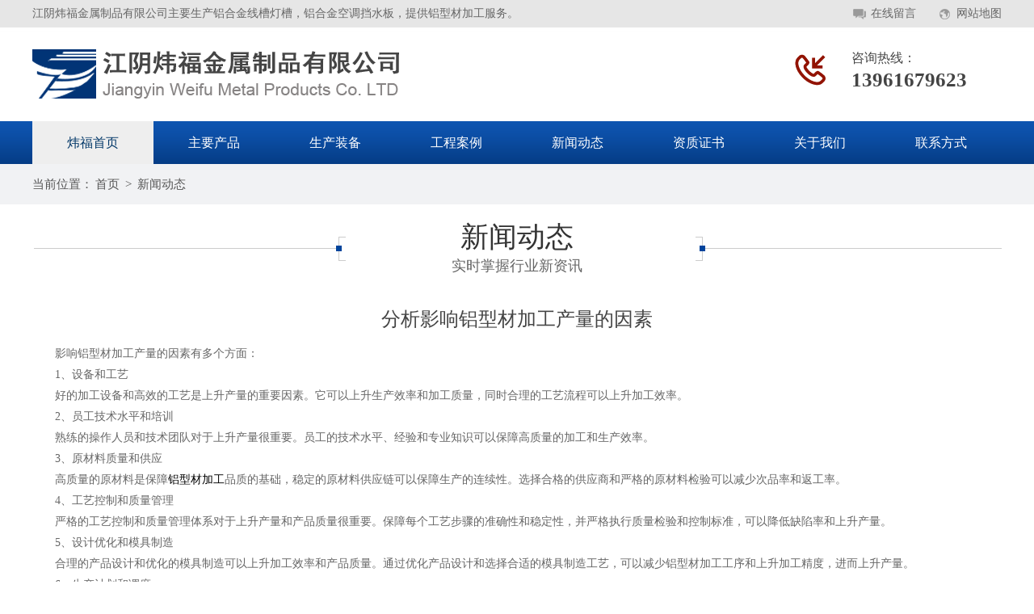

--- FILE ---
content_type: text/html; charset=utf-8
request_url: http://www.wfjszp.com/news/detail/186.html
body_size: 3955
content:
<!DOCTYPE html>
<html lang="en">
<head>
<meta http-equiv="Content-Type" content="text/html; charset=UTF-8">
<title>分析影响铝型材加工产量的因素-江阴炜福金属制品有限公司</title>
<meta name="keywords" content="" />
<meta name="description" content="" />
<meta http-equiv="Cache-Control" content="no-siteapp" /><!--禁止百度转码-->
<link rel="stylesheet" type="text/css" href="/Public/css/style.css">
<link rel="stylesheet" type="text/css" href="/Public/css/css.css">
</head>
<body>
<!--头部开始-->
	<!-- 头部 -->
 <div class="topWrap"> 
	  <div class="header">
		   <div class="twz"> 
		   <em class="fl">江阴炜福金属制品有限公司主要生产铝合金线槽灯槽，铝合金空调挡水板，提供铝型材加工服务。</em> 
		   <span class="fr"><a href="/message/6.html"  title="在线留言">在线留言</a><a href="/sitemap.html" title="网站地图">网站地图</a></span> 
		   </div>
		   <div class="h_nr"> 
			<div class="fl logo"><a href="/" title="铝合金线槽_铝型材加工_空调挡水板厂家-江阴炜福金属制品有限公司"><img src="/Public/bnimg/5f50386b0fbf9.png"></a></div> 
			<div class="sc"><img src="/Public/images/ic1.png"><p>咨询热线：</p><span>13961679623</span></div> 
		   </div> 
		   <div class="clear"></div>
	  </div> 
 </div> 
<!-- 导航栏目 -->
<div class="hearer_Nav">
  <ul class="daohang">
    <li class="cur"><a href="/" title="炜福首页">炜福首页</a></li>
        <li class=""><a href="/products/2.html" title="主要产品" >主要产品</a>
      <div class="ej_Nav">
        <dd>
        	<a href="/products/9.html" title="铝合金线槽" >铝合金线槽</a><a href="/products/12.html" title="铝型材加工" >铝型材加工</a><a href="/products/11.html" title="铝合金型材" >铝合金型材</a><a href="/products/20.html" title="空调挡水板" >空调挡水板</a><a href="/products/10.html" title="铝门窗型材" >铝门窗型材</a><a href="/products/8.html" title="太阳能光伏支架" >太阳能光伏支架</a>        </dd>
      </div>
    </li>    <li class=""><a href="/cases/18.html" title="生产装备" >生产装备</a>
      <div class="ej_Nav">
        <dd>
        	        </dd>
      </div>
    </li>    <li class=""><a href="/cases/3.html" title="工程案例" >工程案例</a>
      <div class="ej_Nav">
        <dd>
        	        </dd>
      </div>
    </li>    <li class=""><a href="/news/4.html" title="新闻动态" >新闻动态</a>
      <div class="ej_Nav">
        <dd>
        	        </dd>
      </div>
    </li>    <li class=""><a href="/info/19.html" title="资质证书" >资质证书</a>
      <div class="ej_Nav">
        <dd>
        	        </dd>
      </div>
    </li>    <li class=""><a href="/info/1.html" title="关于我们" >关于我们</a>
      <div class="ej_Nav">
        <dd>
        	        </dd>
      </div>
    </li>    <li class=""><a href="/info/5.html" title="联系方式" >联系方式</a>
      <div class="ej_Nav">
        <dd>
        	        </dd>
      </div>
    </li>    <div class="clear"></div>
  </ul>
</div>
	<!--<div><img src="" width="100%" alt=""></div>-->
<!--以上是公共头部-->

<!--内容区域开始 -->
<div class="innerrtitle">
	<div class="ncontainer">
		<div class="navpost"><span class="inposition">当前位置：</span><a href="/">首页</a> >  <a class="navover" href="/news/4.html">新闻动态</a></div>
		<div class="clear"></div>
	</div>
</div>

<div class="ncontainer">
  <div class="til01" style="margin-top:20px;"><p>新闻动态<span>实时掌握行业新资讯</span></p></div> 

  <div class="innerright">
    <div class="inrrctainer">
      <p class="article_title">分析影响铝型材加工产量的因素</p>
       <div style="text-align: justify;">
	&nbsp; &nbsp; &nbsp; &nbsp;影响铝型材加工产量的因素有多个方面：</div>
<div style="text-align: justify;">
	&nbsp; &nbsp; &nbsp; &nbsp;1、设备和工艺</div>
<div style="text-align: justify;">
	&nbsp; &nbsp; &nbsp; &nbsp;好的加工设备和高效的工艺是上升产量的重要因素。它可以上升生产效率和加工质量，同时合理的工艺流程可以上升加工效率。</div>
<div style="text-align: justify;">
	&nbsp; &nbsp; &nbsp; &nbsp;2、员工技术水平和培训</div>
<div style="text-align: justify;">
	&nbsp; &nbsp; &nbsp; &nbsp;熟练的操作人员和技术团队对于上升产量很重要。员工的技术水平、经验和专业知识可以保障高质量的加工和生产效率。</div>
<div style="text-align: justify;">
	&nbsp; &nbsp; &nbsp; &nbsp;3、原材料质量和供应</div>
<div style="text-align: justify;">
	&nbsp; &nbsp; &nbsp; &nbsp;高质量的原材料是保障<a href="http://www.wfjszp.com">铝型材加工</a>品质的基础，稳定的原材料供应链可以保障生产的连续性。选择合格的供应商和严格的原材料检验可以减少次品率和返工率。</div>
<div style="text-align: justify;">
	&nbsp; &nbsp; &nbsp; &nbsp;4、工艺控制和质量管理</div>
<div style="text-align: justify;">
	&nbsp; &nbsp; &nbsp; &nbsp;严格的工艺控制和质量管理体系对于上升产量和产品质量很重要。保障每个工艺步骤的准确性和稳定性，并严格执行质量检验和控制标准，可以降低缺陷率和上升产量。</div>
<div style="text-align: justify;">
	&nbsp; &nbsp; &nbsp; &nbsp;5、设计优化和模具制造</div>
<div style="text-align: justify;">
	&nbsp; &nbsp; &nbsp; &nbsp;合理的产品设计和优化的模具制造可以上升加工效率和产品质量。通过优化产品设计和选择合适的模具制造工艺，可以减少铝型材加工工序和上升加工精度，进而上升产量。</div>
<div style="text-align: justify;">
	&nbsp; &nbsp; &nbsp; &nbsp;6、生产计划和调度</div>
<div style="text-align: justify;">
	&nbsp; &nbsp; &nbsp; &nbsp;合理的生产计划和调度可以优化生产资源利用和产量。合理安排生产任务、准确评估加工时间和能力，以及及时调整生产计划可以保障产量的高效稳定。</div>
<div style="text-align: justify;">
	&nbsp; &nbsp; &nbsp; &nbsp;7、市场需求和订单量</div>
<div style="text-align: justify;">
	&nbsp; &nbsp; &nbsp; &nbsp;市场需求和订单量直接影响产量。市场需求旺盛和订单量增加可以促使加工厂上升产量，满足客户需求。</div>
    </div>
    <div class="newsin-c">
	<span class="date"><i></i>2023/05/13 14:03:59</span>
	<span class="click"><i></i>1983 次</span>
	</div>
     <br />
<div class="detpnt">
	<div class="detpntline detpntl">上一篇：<a href="/news/detail/187.html">浅谈铝合金线槽的配件都有哪些？</a></div>
	<div class="detpntline detpntr">下一篇：<a href="/news/detail/185.html">使用铝合金线槽能给装修行业带来哪些好处？</a></div>
	<div class="clear"></div>
</div>

 
     <div class="clear"></div>
    
<div class="fotdetbox">
<div class="til01" style="margin:10px 0px;"><p>相关文档<span>Related Documents</span></p></div> 
<ul class="morearticle">
<li>·<a href="/news/detail/222.html" title="浅析铝型材加工的基本流程及关键技术">浅析铝型材加工的基本流程及关键技术</a></li><li>·<a href="/news/detail/221.html" title="解析铝合金线槽的形状及其选择指南">解析铝合金线槽的形状及其选择指南</a></li><li>·<a href="/news/detail/220.html" title="浅谈空调挡水板的排水设计">浅谈空调挡水板的排水设计</a></li><li>·<a href="/news/detail/219.html" title="让我们来看看铝型材加工的生产周期">让我们来看看铝型材加工的生产周期</a></li><li>·<a href="/news/detail/218.html" title="简述铝合金线槽的功能及其在现代电气安装中的应用">简述铝合金线槽的功能及其在现代电气安装中的应用</a></li><li>·<a href="/news/detail/217.html" title="空调挡水板如何避免冷凝水滴落到地面？">空调挡水板如何避免冷凝水滴落到地面？</a></li><div class="clear"></div>
</ul>
</div>

  </div>
  <div class="clear"></div>
</div>
<!--内容区域结束 -->
<!--尾部开始-->
<!-- 底部 -->
<div class="f_bj"> 
	 <div class="footer content "> 
		  <div class="f_logo"> 
		  <a href="/"><img src="/Public/bnimg/5f503dbba36e5.png"></a> 
		  </div>
		  <div class="f_con content"> 
			   <div class="f_nav fl"> 
				    <ul>      
					    <li><a href="/" title="炜福首页">炜福首页</a></li> 
					    <li><a href="/products/2.html" >主要产品</a></li><li><a href="/cases/18.html" >生产装备</a></li><li><a href="/cases/3.html" >工程案例</a></li><li><a href="/news/4.html" >新闻动态</a></li><li><a href="/info/19.html" >资质证书</a></li><li><a href="/info/1.html" >关于我们</a></li><li><a href="/info/5.html" >联系方式</a></li>					    <div class="clear"></div>   
				    </ul> 
			   </div>
			   <div class="f_text1 fl">
				<p>联系人：朱先生</p>
<p>手  机：13961679623</p>
<p>电  话：0510-86539367</p>
<p>传  真：0510-86539367</p>
<p>网  址：www.wfjszp.com</p>
<p>邮  箱：383968008@qq.com</p>
<p class="dz">地  址：江阴市徐霞客镇霞光路1号</p>  			   </div> 
			   <div class="f_text fl">  
			    <p class="bq">Copy right © 2020 江阴炜福金属制品有限公司 版权所有 <a href="http://www.wxwangke.com" target="_blank"><font color="#cfdbea">网站制作</font></a>：<a href="http://www.wxwangke.com" target="_blank"><font color="#cfdbea">无锡网科</font></a></p> 
			    <p>备案号：<a href="https://beian.miit.gov.cn" target="_blank" rel="nofollow" style="color:#cfdbea">苏ICP备2020048834号</a>  <a href="https://beian.mps.gov.cn/#/query/webSearch?code=32028102003359" rel="noreferrer" target="_blank" style="color:#cfdbea"><img src="https://www.wxwangke.com/Public/bnimg/67d228fe1abcb.png"> 苏公网安备32028102003359号</a></p>
			   </div>
		     <div class="clear"></div>
		  </div>
	  <div class="clear"></div>
	 </div> 
</div> 
<!-- js -->
        <script type="text/javascript" src="/Public/js/jquery-1.10.2.min.js"></script>
        <script type="text/javascript" src="/Public/js/nsw.pc.min.js"></script>             
		<script src="/Public/js/slider.js"></script>
		<script type="text/javascript">
		$(function() {
			var bannerSlider = new Slider(jQuery('#banner_tabs'), {
		        time: 7000,
		        delay: 800,
		        event: 'hover',
		        auto: true,
		        mode: 'fade',
		        controller: jQuery('#bannerCtrl'),
		        activeControllerCls: 'active'
		    });
		    jQuery('#banner_tabs .flex-prev').click(function(){
		        bannerSlider.prev()
		    });
		    jQuery('#banner_tabs .flex-next').click(function(){
		        bannerSlider.next()
		    });

		     $(".part").slide({ mainCell: ".part_cl ul", prevCell: ".prev2",nextCell: ".next2", effect: "leftLoop", autoPlay: "true", vis: 5,scroll: 1, });
		     $(".case").slide({ mainCell: ".part_cl ul", prevCell: ".prev2",nextCell: ".next2", effect: "leftLoop", autoPlay: "true", vis: 3,scroll: 1, });
          })
	
		</script>
	</div>
<!--banner end-->

	

</body>
</html>

--- FILE ---
content_type: text/css
request_url: http://www.wfjszp.com/Public/css/style.css
body_size: 4031
content:
@charset "utf-8";
/* CSS Document */
body{  font-family:"Microsoft Yahei"; color:#333; font-size:14px; font-weight:none;}
body,table,form,p,dl,dt,dd,h1,h2,h3,div,dl,dt,dd,td,th,ul,li{margin:0;padding:0; list-style:none;}
img{ border:0px;}
.clear{ clear:both;}
a{ text-decoration:none;}
a:hover{ cursor:pointer;}

/* 友情链接 */
.links-title{ width:100%; height:40px; line-height:40px; font-size:24px; color:#fff;}
.links{ width:100%; height: auto; background: #313131; clear: both; display: none;}
.links ul{ width:1200px; height:auto; margin:0 auto; padding:10px 0px;clear:both;}
.links ul li{float:left; margin:0px; color: #fff;line-height:23px;}
.links ul li a{color:#fff; padding:0px 8px; font-size:14px; line-height:23px; display:inline-block; }
.links ul li a:hover{ color:#fff; text-decoration:none;}

.innerrtitle{ width:100%; height:50px; line-height:50px; background: #f1f2f4;}
/*.innerrtitle p{width:400px;float:right;font-size:19px;color:#444;white-space:nowrap;overflow:hidden;text-overflow:ellipsis; text-align:right; padding-right: 10px;}
.innerrtitle p b{ color:#da0707; font-size:26px; font-style: italic;}*/
.navpost{width:100%;display:block;color:#555;font-size: 15px;}
.navpost a{font-size: 15px;color:#555;padding: 0px 3px;}
.navpost a:hover{ color:#F00;text-decoration:none;}
.navover{max-width:300px;white-space:nowrap;vertical-align:top; overflow:hidden; text-overflow:ellipsis; display:inline-block;}

/* 内页左边 */
.innerleft{ width:280px; float:left; height:auto; margin:20px 0px 30px 0px; }
.innerltitle{background-color:#ca352b;width:100%; height:auto;padding: 10px 0px;}
.innerltitle p{ font-size:25px;color:#fff;text-align:center;line-height:40px !important; padding: 0px !important;}
.innerltitle span{ font-size:25px;color:#fff;text-align:center; display:block; }
.iltcontf{ width:100%; background-color:#fff;}
.iltconts{ width:100%; background-color:#f3f3f3; margin-top:20px;}

/*栏目*/
.inermlist{ width:100%; height:auto;  margin:0 auto; padding:10px 0px; }
.inermlist li{ width:100%;height:auto;margin:7px auto; position: relative;}
.inermlist li a{ width:235px;height:40px;line-height:40px;display:block;white-space:nowrap;overflow:hidden;text-overflow:ellipsis;color:#666;font-size:15px; float: left;text-indent:10px;text-align:left;}
.inermlist li a:hover{text-indent:11px;color:#ca352b;font-weight:bold;text-decoration:none;}
.inermlist li ul{ padding: 0px; display: none;}
.inermlist li ul li{ width: 100%;margin: 0px;height: 35px;}
.inermlist li ul li a{ width:100%;height: 35px; line-height: 35px; background:none; color: #777; font-size: 15px; display: block; text-indent: 15px; text-align: left;}
.inermlist li ul li a:hover{ color:#ca352b;background: none; text-indent: 16px;}
.inermlist .addsubicon { width:30px; height: 40px; line-height:35px; color: #555; font-size:25px; float:right; text-align: center; display: block; cursor: pointer; font-weight: bold;}
/*热门新闻*/
.innernlist{width:90%; margin:0 auto; padding:20px 0px;}
.innernlist li{ width:100%;line-height:35px; border-bottom:1px dashed #dedede; height:35px; overflow:hidden; }
.innernlist li a{display: block;color:#3d3d3d;white-space:nowrap; overflow:hidden; text-overflow:ellipsis;}
.innernlist li a:hover{color:#ca352b; text-indent:1px; }
.innernlist li span{float:right;}

/* 内页右边 */
.innerright{width:100%;height:auto;margin:20px 0px 30px 0px; padding-bottom:20px;background-color:#fff;}
.inrrctainer{width:100%; height:auto; font-size: 14px; line-height:26px;color:#666;}
.inrrctainer table{margin: 0 auto; text-align: center;}
.inrrctainer img{ max-width: 100% !important;}

/*内页新闻*/
.innewslist{ width:100%; height:auto;}
.innewslist li{height:auto; margin:0px 0px 20px 0px; border-bottom: 1px dashed #dedede;}
.innewslist li a{ display:block;}
.innewslist li .innewleft{ width:100px; height:80px; float: right; background:#999; text-align: center; color: #fff; padding: 10px 0px;}
.innewslist li .innewleft p{ font-size:35px; line-height:50px;text-align: center;}
.innewslist li .innewleft span{ font-size:15px;}
.innewslist li .innewright{ width:calc(100% - 130px); float: left; margin-right: 10px;}
.innewslist .ntitle{ width:100%;height:40px;line-height: 40px; color: #444;font-size:16px;font-weight: bold;white-space:nowrap; overflow:hidden; text-overflow:ellipsis;}
.innewslist .nconc{width:100%;height:auto;line-height:25px;font-size:14px; color:#656565;overflow: hidden;}
.innewslist .more{background:#ca352b;height:25px; line-height:25px; border-radius:3px; text-align:center; color:#fff; padding: 0px 8px; float: right; text-indent:0px;}

.innewslist li:hover{ border-radius: 4px;}
.innewslist li:hover .ntitle{color:#ff7d00;}
.innewslist li:hover .innewleft{background: #ff7d00;}

/*内页产品*/
.inprolist{ width:100%; height:auto; list-style:none; text-align: center;}
.inprolist li{ width:280px; float:left;height:auto;margin:0px 8px 20px 8px;}
.inprolist li img{width:100%; height:207px;-moz-transition:.5s ease-in;-webkit-transition:.5s ease-in;-o-transition:.5s ease-in;-ms-transition:.5s ease-in;transition:.5s ease-in; vertical-align: top;}
.inprolist li .img{ width:276px; height: 207px; overflow: hidden; border: 1px solid #dedede; padding: 1px;}
.inprolist li p{padding: 0px 5px;line-height:35px; height:35px;background: #dedede; text-align:center; white-space:nowrap; overflow:hidden; text-overflow:ellipsis;}
.inprolist li a{color:#333;display: block;}
.inprolist li:hover a{color:#fff !important;text-decoration:none;  }
.inprolist li:hover p{ background: #033869;}
.inprolist li:hover .img{border: 1px solid #033869;}
.inprolist li:hover img{transform: scale(1.1, 1.1);opacity:0.4;filter:alpha(opacity=40);}

/*视频*/
.invideolist{ width: 100%; height: auto;}
.invideolist li{ width:430px; height: auto; float: left; margin: 10px 7px;}
.invideolist li p{ width: 100%; height:30px; line-height: 30px; text-align: center; }
.videoiframe{width:100%; height:300px;}

/*分页*/
.ipage{height:auto; text-align:center;}
.totalfont{ font-size: 14px; color: #666; display: none;}
.ipage a{ height:35px;line-height:35px;color:#888;font-size: 15px;padding:0px 5px;display: inline-block;margin: 0px 5px; vertical-align: top;}
.ipage a:hover{color:#033869;border-bottom:2px solid #033869;text-decoration:none;font-weight:bold;}
.ipage .current{color:#033869;border-bottom:2px solid #033869;display:inline-block; height:35px;line-height:35px;padding:0px 5px;margin:0px 5px;font-size:15px;font-weight:bold;}

/*详情页*/
.article_title{ text-align:center; width:100%; font-size:24px; line-height:30px; color:#444; padding: 15px 0px;}
.newsin-c{width:100%; height:30px; line-height: 30px; margin: 15px 0px; color: #666;}
.newsin-c .date{ width: 190px; float: left; text-indent:0px; font-size: 14px;}
.newsin-c .date i{ width:28px;height:30px; display:inline-block; background:url(../images/time.png) no-repeat left center; background-size: 22px 22px; float: left;}
.newsin-c .click{ width: auto; height: 30px; line-height: 30px; text-align: right; float:right;}
.newsin-c .click i{ width: 30px;height:30px; display:inline-block; background:url(../images/eye.png) no-repeat left center; background-size: 25px 25px; float: left;}

/*上页下页*/
.detpnt{height:auto; background:#f1f1f1;overflow: hidden;margin-bottom:20px; padding: 0px 20px;}
.detpnt .detpntline{width:48%;height:35px;line-height:35px;font-size: 15px;font-weight: bold;white-space:nowrap; overflow:hidden; text-overflow:ellipsis;}
.detpnt .detpntline a{color:#666; font-weight: normal;}
.detpnt .detpntline a:hover{ color: #333; }
.detpntl{ float: left;}
.detpntr{text-align:right;float:right;}

/*更多阅读*/
.innerabouttitle{ width:100%; height:auto; border-bottom:3px solid #dedede;}
.innerabouttitle p{color:#e27a1b;font-size:30px; text-align: center; font-weight:bold;height:35px; line-height:35px;}

.fotdetbox{padding:15px; background: #f1f1f1;}
.morearticle{ border: 1px solid #fff; padding: 10px;}
.morearticle li{ width:48%; height:35px; line-height:35px; float:left;white-space:nowrap; overflow:hidden; text-overflow:ellipsis; border-bottom:1px dotted #333; margin: 0px 1%;}
.morearticle li a{ color:#333; padding-left:10px;}
.morearticle li a:hover{ color:#666; padding-left:11px;}
.moreproducts{border: 1px solid #fff; padding: 10px 0px;}
.moreproducts li{ width:174px; height:auto;float:left; margin:0px 10px; text-align:center;}
.moreproducts li a{ color:#333;}
.moreproducts li p{ text-align: center; line-height:20px;}
.moreproducts li a:hover{ color:#666}
.moreproducts li img{ width:100%;height:auto; border:1px solid #ccc;}
.moreproductsov{white-space:nowrap;overflow:hidden;text-overflow:ellipsis;}

/*留言*/
.inmessagebox{width: 600px;height: auto; padding: 0px 0px 50px 0px; margin: 0 auto; }
.inmessright{ width: 550px; height:auto; float: right; padding: 30px 0px 50px 0px;}
.inmessright img{ width: 550px;}
.inmessline{ width: 100%; height: auto; margin-bottom: 15px}
.zxlyinp{ width:100%;height:40px;line-height:40px;border-radius:2px;color: #999; background: #f8f8f8; border: 0px;vertical-align:top; text-indent: 10px; font-size: 14px; outline: none;}
.inmesteat{ height:120px;resize: none; outline: none;}
.zxlyyzm{width:140px; outline: none;height:40px;line-height:40px;font-size:14px; color: #999; background: #f8f8f8; border: 0px;vertical-align: top; text-indent: 10px;border-radius:2px;}
.zxlysub{background:#033869;width:48%; outline: none; height:40px; line-height:40px;color:#fff; text-align:center; border-radius:2px;border:0px; font-size:16px; float: left;cursor:pointer;}
.zxlysub:hover{background: #ffa200;}
.resetc{background:#999;float:right;}
.resetc:hover{background: #666;}
.indexcode{ vertical-align:top; height: 40px;}

/*图片集*/
.imgnav{ width:720px; margin:00px auto;}
#bodycontent .hov{ display: block;}
#bodycontent p{ display: none;}
.imgnav{  position:relative; margin:0 auto; width:720px;}
#tabsmalimg{ z-index:10; width:720px; position:relative; text-align:center;}
#tabsmalimg img{ height:540px; display:none;}
#front{ position:absolute; left:-50px; top:0px; z-index:10; cursor:pointer;  width:30px; height:540px;}
#front a{  position:absolute; left:0px; top:224px;display:block; background:url(../images/index_tab_l.png) no-repeat; width:30px; height:60px;}
#next{  position:absolute; right:-50px; top:0px; z-index:10;cursor:pointer; width:30px; height:540px;}
#next a{  position:absolute; right:0px; top:224px; display:block; background:url(../images/index_tab_r.png) no-repeat; width:30px; height:60px;}

#cbtn{background:#EAEBF0; position:relative; height:auto; }
#cbtn ul{position:relative; width:10000px; height:auto;}
#cbtn ul li{ float:left;width:116px; height:86px; cursor:pointer; text-align:center; margin-right:14px; position:relative;}
#cbtn ul li img{ width:116px; height:86px; display:block;}
#cbtn ul li tt{ background:#000; color:#FFF; position:absolute; right:4px; bottom:4px; z-index:20;font-size:12px; line-height:16px; padding:0 5px;}
#cbtn li.hov{ border: 1px solid #f00; /*background:url(../images/ico/imgHoverBg.gif) no-repeat;*/}
.ctrl div{ clear:both;}
#cSlideUl{width:640px; height:110px;overflow:hidden; position:relative; top:10px; margin:0 auto;}
.picSildeLeft{cursor:pointer; position:absolute; top:42px; left:10px; z-index:9;}
.picSildeRight{cursor:pointer; position:absolute; top:42px; right:10px; z-index:9;}

/*图片集*/
/*.ban{width:720px;height:auto;position:relative;overflow:hidden;margin:0px auto;}
.ban2{width:720px;height:540px;position:relative;overflow:hidden;}
.ban2 ul{position:absolute;left:0;top:0;}
.ban2 ul li{width:720px;height:540px;line-height:540px;text-align:center;}
.ban2 ul li img{max-width:720px;max-height:540px;vertical-align:middle;}
.ban .prev{float:left;cursor:pointer;}
.min_pic{width:100%;height:120px;padding-top:10px;overflow:hidden;}
.min_pic .num{width:680px;height:100%;margin-left:8px;position:relative;overflow:hidden;float:left;}
.min_pic .num ul{position:absolute;left:0;top:0; }
.min_pic .num ul li{width:86.8px;height:120px;float:left;margin:0px 10px 0px 0px;cursor:pointer; overflow: hidden;}
.min_pic .num ul li img{width:100%;height:65px;cursor:pointer;vertical-align:top;}
.min_pic .num ul li.on img{width:84.8px;height:63px;border:1px solid #f00;padding:0;}
.min_pic .num ul li p{width:100%;height:auto;line-height:18px;font-size:13px;text-align:center;}

.prev_btn1{float:left;}
.next_btn1{float:right;}
.prev_btn1,.next_btn1{width:16px;height:18px;margin:23px 0px;cursor:pointer;text-align:center;}

.prev1{left:20px;}
.next1{right:20px;}
.prev1,.next1{position:absolute;top:50%;margin-top:-25px;cursor:pointer;z-index:9;}
.prev1 img,.next1 img{width:28px;height:51px;}

.mhc{width:100%;background:#000; opacity:0.5;-moz-opacity:0.5;filter:alpha(Opacity=50);position:absolute;left:0;top:0;display:none;}

.pop_up{width:720px; height:540px; padding:10px; background:#fff; position:fixed; -position:absolute;left:50%;top:50%;margin-left:-370px;margin-top:-280px;display:none; z-index:999;}
.pop_up_xx{ width:40px; height:40px; position:absolute; top:-40px; right:0; cursor:pointer;}
.pop_up_xx img{width:40px;height:40px;}
.pop_up2{width:720px;height:540px;position:relative;float:left;overflow:hidden;}
.pop_up2 ul{position:absolute;left:0;top:0;}
.pop_up2 ul li{width:720px;height:540px;line-height:540px;float:left;text-align: center;}
.pop_up2 ul li img{max-width:720px;max-height:540px;vertical-align:middle;}
*/
.ncontainer{ padding: 0px 10px;}
.wapup{display:none;}

/*大屏PC*/
@media (min-width: 1200px){
	.ncontainer{width: 1200px; height: auto; margin: 0 auto; padding: 0px;}
	.links{ display: block;}
}

--- FILE ---
content_type: text/css
request_url: http://www.wfjszp.com/Public/css/css.css
body_size: 3884
content:
@charset "utf-8";
html,body{height:100%; padding:0px; margin:0px;min-width: 1200px;font:14px ;color:#444;font-family:"Microsoft Yahei";}
.fl {float:left;}
.fr {float:right;}
.clear{clear:both;}
.w0{width: 100%}
.w1100{width: 1100px;margin:0 auto;}
.w1140{width: 1140px;margin:0 auto;}
a { text-decoration: none; outline: none; color: #000; transition: 0.2s; }
p{text-align: justify;text-justify:inter-ideograph;margin: 0;}
li { list-style-type: none; vertical-align: top; margin: 0;padding:0;}
ul {margin: 0;padding: 0;}
img{margin: 0;padding: 0;}
img { border: 0; vertical-align: top; }
em{font-style: normal;}
dd{ -webkit-margin-start: 0;}
.content{width: 1200px;margin:0 auto;}
/*头部*/
.topWrap{background:url(../images/tpbg.jpg) repeat-x center top;font-family:"Microsoft Yahei";height:150px;position:relative;overflow:hidden}
.header{width:1200px;margin:0 auto}
.twz{height:34px;color:#666;line-height:34px;font-size:14px}
.twz a{display:inline-block;color:#666;position:relative;padding:0 25px}
.twz a:nth-child(1){background:url(../images/tpico2.png) no-repeat left center}
.twz a:nth-child(2){background:url(../images/tpico3.png) no-repeat left center;padding-right:0}
.fz{width:310px;float:left;overflow:hidden}
.fz select{width:180px;height:22px;border:1px solid #afafaf;margin-top:6px;font-size:12px;color:#333;background:0 0}
.fz select option{font-size:12px}
.h_nr{overflow:hidden;box-sizing:border-box}
.logo{width:464px;overflow:hidden;box-sizing:border-box;padding-top: 25px;}
.logo img{width:464px;height:65px;display:block}
.h_nr .sc{margin-top:30px;height: 65px; float: right;width: 260px; box-sizing: border-box; position: relative; }
.h_nr .sc img{float: left;width:54px;height: 45px;margin-right:20px;}
.h_nr .sc p{line-height: 16px;font-size: 16px; color: #454545;text-align: left;}
.h_nr .sc span{ font-size: 25px;color: #444;display: block;text-align: left;line-height: 38px;font-weight: 700;}
/*banner*/
.flexslider{margin:0 auto 0;position:relative;width:100%;height:600px;overflow:hidden;zoom:1}
.flexslider .slides li{width:100%;height:100%}
.flex-direction-nav a{width:70px;height:70px;line-height:99em;overflow:hidden;margin:-35px 0 0;display:block;background:url(../images/ad_ctr.png) no-repeat;position:absolute;top:50%;z-index:10;cursor:pointer;opacity:0;-webkit-transition:all .3s ease;border-radius:35px}
.flex-direction-nav .flex-next{background-position:0 -70px;right:0}
.flex-direction-nav .flex-prev{left:0}
.flexslider:hover .flex-next{opacity:.8}
.flexslider:hover .flex-prev{opacity:.8}
.flexslider:hover .flex-next:hover,.flexslider:hover .flex-prev:hover{opacity:1}
.flex-control-nav{width:100%;position:absolute;bottom:10px;text-align:center}
.flex-control-nav li{margin:0 2px;display:inline-block;zoom:1}
.flex-control-paging li a{background:#dfdfdf;display:block;height:10px;overflow:hidden;text-indent:-99em;width:10px;cursor:pointer;-webkit-transition:all 0s ease;border-radius:10px}
.flex-control-paging li a.flex-active,.flex-control-paging li.active a{background:#ffa23b}
.flexslider .slides a img{width:100%;height:600px;display:block}
/*导航栏目*/
.hearer_Nav {height: 53px;line-height: 53px;position: relative;z-index: 1000;background: url(../images/bg01.gif) repeat-x 0 0}
.hearer_Nav .daohang {width: 1200px;margin: 0 auto;height: 53px;}
.hearer_Nav ul li {font-size: 16px;width: 150px;height: 53px;line-height: 53px;float: left;text-align: center;position: relative}
.hearer_Nav ul li.last {background: 0 0}
.hearer_Nav ul li>a {display: block;color: #fff}
.hearer_Nav ul li:hover>a,.hearer_Nav ul li.cur>a {background-color: #eee;text-decoration: none;color: #033869;}
.hearer_Nav ul li .ej_Nav {position: absolute;width: 100%}
.hearer_Nav ul li .ej_Nav {filter: progid:DXImageTransform.Microsoft.Shadow(color=#4c91c0,direction=120,strength=5);opacity: 0;visibility: hidden;transition: all .6s ease 0s;transform: translate3d(0,10px,0);-moz-transform: translate3d(0,10px,0);-webkit-transform: translate3d(0,10px,0)}
.hearer_Nav ul li:hover .ej_Nav {opacity: 1;visibility: visible;transform: translate3d(0,0,0);-moz-transform: translate3d(0,0,0);-webkit-transform: translate3d(0,0,0)}
.hearer_Nav ul li .ej_Nav dd {width: 100%;height: 40px;line-height: 40px;float: left}
.hearer_Nav ul li .ej_Nav dd a {display: block;width: 100%;height: 39px;color: #fff;text-align: center;font-size: 14px;background: url(../images/bg06.gif) repeat-x 0 0; border-bottom: 1px solid #eee;}
.hearer_Nav ul li .ej_Nav dd a:hover {background: url(../images/bg02.gif) repeat-x 0 0;color: #eee;}
/*统一使用的标题*/
.til01 p {color: #454545;; line-height: 42px;background: url(../images/tilbg1.png) no-repeat center;display: block;text-align: center;font-size: 35px;}
.til01 span{color: #666; line-height: 28px;text-align: center;display: block; font-size: 18px;}
/*产品*/
.probox{padding:50px 0 0;overflow: hidden;}
.til01{text-align: center;height:72px;font-weight: normal;font-size: 24px;}
.til01 img{display: block;margin: 0 auto;}
.til01 p{color: #333;line-height:42px;background:url(../images/tilbg1.png) no-repeat center;display: block;}
.probox .til01{height:102px;}
.pro_c li{width:384px;float: left;padding: 0 24px 0 0;margin-bottom: 20px;}
.pro_c li:nth-child(3n){padding: 0;}
.pro_c li img{    width: 382px; height: 286px;display: block;border: 1px solid #ccc;}
.pro_c li p{height:52px;color:#dde1ea;display:block;font-size: 14px;line-height:24px;padding: 14px 30px;background:url(../images/bg01.gif) repeat-x 0 0;text-align:center;display:block;white-space:nowrap; overflow:hidden; text-overflow:ellipsis;}
.pro_c li p a{color: #dde1ea;display: block;font-size: 18px;line-height: 28px;text-align:center;display:block;white-space:nowrap; overflow:hidden; text-overflow:ellipsis;}
.pro_c li:hover p{background:url(../images/bg02.gif) repeat-x 0 0; color: #fce3cc;}
.pro_c li:hover p a{color: #fff;}
.pro_c li img:hover{ border: 1px solid #ec6902;}
.protitlist{padding-top: 30px;margin-bottom:  30px;}
.protitlist ul{ text-align: center;}
.protitlist ul li{width: 150px;margin:0px 8px;border:1px solid #ccc; display: inline-block;}
.protitlist ul li a{color: #454545;line-height: 40px;font-size: 17px;text-align: center;display:block;white-space:nowrap; overflow:hidden; text-overflow:ellipsis;}

.protitlist ul li:hover{border:1px solid #033869;}
.protitlist ul li a:hover{color: #033869;}
/*优势*/
.edge{font-family:"Microsoft Yahei";font-size:16px;position: relative;line-height:27px;padding:50px 0 0;color: #666;background: #f2f2f2;}
.edge1{position: relative;z-index: 1;overflow: hidden; padding-top: 20px;padding-bottom: 20px;}
.edge3{background:url(../images/edgebg3.jpg) no-repeat center 0;}
.edge_p{height:353px;    width: 600px;}
.edge_p3{width: 55.625%;}
.edge_p1{background:url(../images/edge_pic1.jpg) no-repeat 0 0;}
.edge_p2{background:url(../images/edge_pic2.png) no-repeat right 0;}
.edge_p4{background:url(../images/edge_pic4.jpg) no-repeat 0 0; border:3px solid rgba(204, 204, 204, 0.3);}
.edge_w{width: 44.48%;}
.edge_wx{width: 465px;}
.edge_w3{width: 413px;}
.edge_w1{width:498px;padding-top: 35px;}
.edge_w1 .title{font-size:32px;color: #454545;font-weight: normal;    line-height: 55px;}
.edge_w1 .title span{font-size: 42px;line-height: 47px;color: #32348a;font-weight: bold;display: block;overflow: hidden;}
.edge_w1 .title span b{font-size:30px;line-height: 67px;color: #32348a;font-weight: bold;display: block;color: #033869;}
.edge_w1 .title em{display: block;height:100px;background:url(../images/edge_icobg.png) no-repeat 0 0;width: 100px;font-family: Arial;padding: 15px 0 0 14px;font-size: 38px;float: left;color:#fff}
.edge_w3 .title em{background:url(../images/edge_icobg.png) no-repeat 0 0;}
.edge_w1 p{display: block;padding: 0 0 28px;font-size: 15px;}
.edge_w ul{padding:0 0 18px;position: relative;}
.edge_w li{padding:0 0 18px;position: relative;}
.more01{float: left;text-align: center; display:block;color: #fff;background: url(../images/bg01.gif) repeat-x 0 0; width: 110px;line-height: 35px; border-radius: 5px;}
.more01:hover{background: url(../images/bg02.gif) repeat-x 0 0;}
/*企业案例的轮播*/
.case{margin-top: 30px;}
.case .next2{   width: 36px;height: 36px; z-index: 9;top:58px;right: -30px; cursor: pointer;}
/*关于我们*/
.about{padding:50px 0 0;height:641px;overflow: hidden;line-height:30px;color: #666;}
.about .til01{height:100px;}
.about_c .img{width:565px;float:right;height: 479px;background: #033869;position: relative;}
.about_c .img img{width:572px;height:416px;position: absolute;left: -36px;top: 33px;}
.about_c .wz{width:536px;float: left;border: solid 1px #eaeaea;padding: 48px 43px 0 55px;border-right: 0;height:429px;}
.about_c .wz .abtitle{height:98px;line-height:34px;font-size:18px;border-bottom: solid 1px #e2e2e2;}
.about_c .wz .abtitle span{line-height: 38px;font-size: 35px; color: #ff7d00;display: block; font-weight: 600;}
.about_c .wz .abtitle a{color: #454545;font-size: 18px;}
.about_c .wz p{padding: 27px 58px 0 0;height: 198px;overflow: hidden;text-indent:2rem;font-size: 15px;}
.about_c .wz span a{display: block;width: 150px;line-height: 35px;background: url(../images/bg02.gif) repeat-x 0 0;border-radius: 4px;text-align:center;color: #fff;}
.about_c .wz span a:hover{background: url(../images/bg01.gif) repeat-x 0 0;}
/*资质证书*/
.part{margin-top: 30px;}
.pr{ position: relative;}
.prev2{ width: 36px;height: 36px;z-index: 9;top: 58px;left: -50px; cursor: pointer;}
.next2{   width: 36px;height: 36px; z-index: 9;top:58px;right: -50px; cursor: pointer;}
.part_c{overflow: hidden;text-align: center;line-height: 42px;margin:0 auto;}
.part_c li{width: 230px;float: left;padding: 0 13px 0 0;}
.part_c li p{border: solid 1px #e6e6e6;}
.part_c li p,.part_c li p img{width: 220px;height: 165px;display: block;overflow: hidden;}
.part_c li span a{display: block;color: #333;}
.pa {position: absolute;}
/*新闻*/
.news{background:url(../images/news_bg.jpg) repeat center; height: 600px;margin-top: 50px;}
.news .content{color: #666;line-height:22px;padding:50px 0 0;}
.newslist{width:772px;}
.new_c li{height:106px;overflow: hidden;border-bottom: dotted 1px #c9c9c9;margin-bottom: 16px;}
.new_c .bt{width:660px;float: left;display: block;}
.new_c span{width:91px;float: left;height: 101px;margin: 13px 0 0 20px;background: #666;color: #fff;text-align: center;line-height: 22px;display: block;}
.new_c li:hover span{background: #ff7d00}
.new_c .bt:hover a{color: #033869;}
.new_c span b{display: block;font-size: 40px;line-height: 38px;padding: 18px 0 0;font-weight: normal;}
.new_c .bt a{height:40px;line-height:40px;font-size:17px;overflow: hidden;color: #333;display: block;}
.new_c .bt p{height: 63px;overflow: hidden;font-size: 15px;}
.faqs{width: 356px;background:url(../images/bg06.gif) repeat-x 0 0;height: 472px;border-bottom: solid 4px #003a86;overflow: hidden;}
.faqs a.tit{height:34px;padding-left: 18px;line-height: 68px;font-weight: normal;font-size: 35px;display: block;  color: #fff;opacity: 0.9;}
.faq_c a.newstitle{height:50px;display:block;padding:0 18px;line-height:28px;white-space:nowrap;overflow:hidden;}
.faqs .wz{line-height:22px;}
.faqs .wz .img{width:356px;height:212px;}
.faqs .wz .img img{width:356px;height:212px;}
.faqs .wz p{height:65px;padding: 18px 0 0;overflow: hidden;margin-bottom:18px;font-size: 15px;}
.faqs a.more{display: block;border:1px solid #ccc;line-height: 30px;width: 120px;text-align: center;font-size:16px;color: #454545;}
.faqs .bt span{display: block;font-size: 18px;color: #ccc; padding-left: 18px;line-height: 73px;}
/*底部*/
.f_bj{color:#89a3c6;line-height:30px;background:url(../images/ftbg.jpg) repeat center;height:342px;font-size:14px;}
.f_logo{padding:41px 0 0;text-align:center;height:90px}
.f_logo img{width:150px;height:66px;margin:0 auto}
.f_con{height:210px}
.f_nav{width:326px;padding:30px 0 0}
.f_nav li{width:140px;background:url(../images/f_ico1.png) no-repeat 3px 9px;padding:0 0 0 21px;float:left;height:30px;line-height:30px;overflow:hidden}
.f_nav li a{    color: #fff;font-size: 16px;}
.f_text,.f_text1{padding:30px 0 0 44px;border-left:solid 1px #406caa;height:164px}
.f_text{width:310px;color: #cfdbea;}
.f_text span{display: block;line-height: 25px;}
.f_text a{color: #cfdbea;}
.f_text p{float:left;width: 212px;}
.f_text p.dz{float:left;width: 100%; }
.f_text1{width:460px;color: #cfdbea;}
.f_text1 span{display: block;line-height: 25px;}
.f_text1 a{color:#89a3c6}
.f_text1 p{float:left;width: 230px;}
.f_text1 p.dz{float:left;width: 100%; }
.f_text p.bq{float:left;width: 100%;}



	

